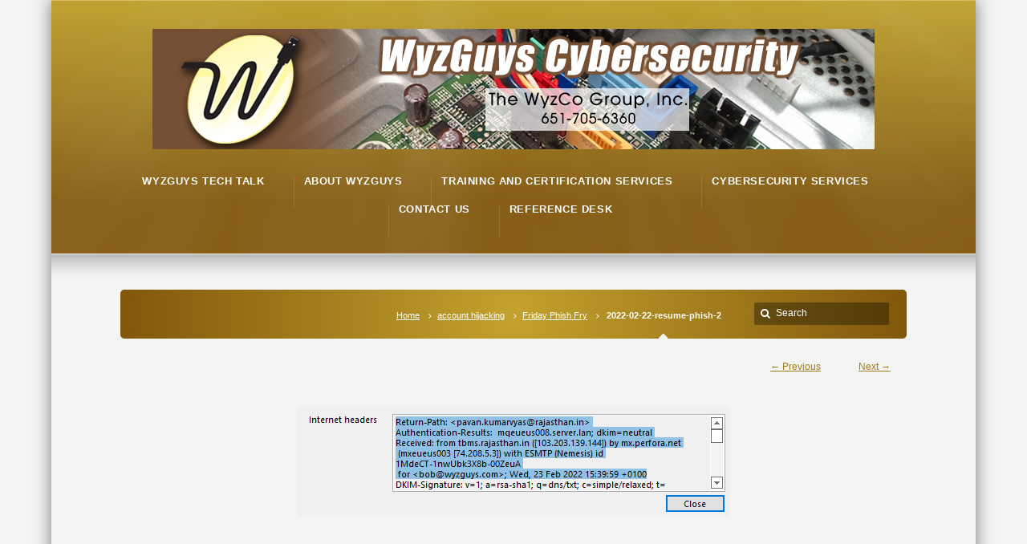

--- FILE ---
content_type: text/html; charset=UTF-8
request_url: https://wyzguyscybersecurity.com/friday-phish-fry-94/2022-02-22-resume-phish-2/
body_size: 9825
content:
<!DOCTYPE html>
<!--[if IE 7 ]><html class="ie ie7" lang="en"> <![endif]-->
<!--[if IE 8 ]><html class="ie ie8" lang="en"> <![endif]-->
<!--[if IE 9 ]><html class="ie ie9" lang="en"> <![endif]-->
<!--[if !IE]><!--><html lang="en-US"> <!--<![endif]-->
<head>
<link rel="shortcut icon" href="https://wyzguyscybersecurity.com/wp-content/themes/Karma/favicon.ico" />
<!-- un-comment and delete 2nd meta below to disable zoom (not cool)
<meta name="viewport" content="width=device-width, minimum-scale=1, maximum-scale=1"> -->
<meta name="viewport" content="width=device-width, initial-scale=1" />


<link rel="pingback" href="https://wyzguyscybersecurity.com/xmlrpc.php" />
<link rel="alternate" type="application/rss+xml" title="WyzGuys Cybersecurity" href="https://wyzguyscybersecurity.com/feed/" />


<meta name='robots' content='index, follow, max-video-preview:-1, max-snippet:-1, max-image-preview:large' />

	<!-- This site is optimized with the Yoast SEO plugin v19.6.1 - https://yoast.com/wordpress/plugins/seo/ -->
	<title>2022-02-22-resume-phish-2 - WyzGuys Cybersecurity</title>
	<link rel="canonical" href="https://wyzguyscybersecurity.com/wp-content/uploads/2022/03/2022-02-22-resume-phish-2.png" />
	<meta property="og:locale" content="en_US" />
	<meta property="og:type" content="article" />
	<meta property="og:title" content="2022-02-22-resume-phish-2 - WyzGuys Cybersecurity" />
	<meta property="og:url" content="https://wyzguyscybersecurity.com/wp-content/uploads/2022/03/2022-02-22-resume-phish-2.png" />
	<meta property="og:site_name" content="WyzGuys Cybersecurity" />
	<meta property="og:image" content="https://wyzguyscybersecurity.com/wp-content/uploads/2022/03/2022-02-22-resume-phish-2.png" />
	<meta property="og:image:width" content="538" />
	<meta property="og:image:height" content="137" />
	<meta property="og:image:type" content="image/png" />
	<script type="application/ld+json" class="yoast-schema-graph">{"@context":"https://schema.org","@graph":[{"@type":"WebPage","@id":"https://wyzguyscybersecurity.com/wp-content/uploads/2022/03/2022-02-22-resume-phish-2.png","url":"https://wyzguyscybersecurity.com/wp-content/uploads/2022/03/2022-02-22-resume-phish-2.png","name":"2022-02-22-resume-phish-2 - WyzGuys Cybersecurity","isPartOf":{"@id":"https://wyzguyscybersecurity.com/#website"},"primaryImageOfPage":{"@id":"https://wyzguyscybersecurity.com/wp-content/uploads/2022/03/2022-02-22-resume-phish-2.png#primaryimage"},"image":{"@id":"https://wyzguyscybersecurity.com/wp-content/uploads/2022/03/2022-02-22-resume-phish-2.png#primaryimage"},"thumbnailUrl":"https://wyzguyscybersecurity.com/wp-content/uploads/2022/03/2022-02-22-resume-phish-2.png","datePublished":"2022-02-25T19:11:04+00:00","dateModified":"2022-02-25T19:11:04+00:00","breadcrumb":{"@id":"https://wyzguyscybersecurity.com/wp-content/uploads/2022/03/2022-02-22-resume-phish-2.png#breadcrumb"},"inLanguage":"en-US","potentialAction":[{"@type":"ReadAction","target":["https://wyzguyscybersecurity.com/wp-content/uploads/2022/03/2022-02-22-resume-phish-2.png"]}]},{"@type":"ImageObject","inLanguage":"en-US","@id":"https://wyzguyscybersecurity.com/wp-content/uploads/2022/03/2022-02-22-resume-phish-2.png#primaryimage","url":"https://wyzguyscybersecurity.com/wp-content/uploads/2022/03/2022-02-22-resume-phish-2.png","contentUrl":"https://wyzguyscybersecurity.com/wp-content/uploads/2022/03/2022-02-22-resume-phish-2.png","width":538,"height":137},{"@type":"BreadcrumbList","@id":"https://wyzguyscybersecurity.com/wp-content/uploads/2022/03/2022-02-22-resume-phish-2.png#breadcrumb","itemListElement":[{"@type":"ListItem","position":1,"name":"Friday Phish Fry","item":"https://wyzguyscybersecurity.com/friday-phish-fry-94/"},{"@type":"ListItem","position":2,"name":"2022-02-22-resume-phish-2"}]},{"@type":"WebSite","@id":"https://wyzguyscybersecurity.com/#website","url":"https://wyzguyscybersecurity.com/","name":"WyzGuys Cybersecurity","description":"You&#039;re not too small to be the next target","potentialAction":[{"@type":"SearchAction","target":{"@type":"EntryPoint","urlTemplate":"https://wyzguyscybersecurity.com/?s={search_term_string}"},"query-input":"required name=search_term_string"}],"inLanguage":"en-US"}]}</script>
	<!-- / Yoast SEO plugin. -->


<link rel='dns-prefetch' href='//bit.ly' />
<link rel='dns-prefetch' href='//s.w.org' />
<link rel="alternate" type="application/rss+xml" title="WyzGuys Cybersecurity &raquo; Feed" href="https://wyzguyscybersecurity.com/feed/" />
<link rel="alternate" type="application/rss+xml" title="WyzGuys Cybersecurity &raquo; Comments Feed" href="https://wyzguyscybersecurity.com/comments/feed/" />
<link rel="alternate" type="application/rss+xml" title="WyzGuys Cybersecurity &raquo; 2022-02-22-resume-phish-2 Comments Feed" href="https://wyzguyscybersecurity.com/friday-phish-fry-94/2022-02-22-resume-phish-2/feed/" />
<script type="text/javascript">
window._wpemojiSettings = {"baseUrl":"https:\/\/s.w.org\/images\/core\/emoji\/14.0.0\/72x72\/","ext":".png","svgUrl":"https:\/\/s.w.org\/images\/core\/emoji\/14.0.0\/svg\/","svgExt":".svg","source":{"concatemoji":"https:\/\/wyzguyscybersecurity.com\/wp-includes\/js\/wp-emoji-release.min.js?ver=6.0.11"}};
/*! This file is auto-generated */
!function(e,a,t){var n,r,o,i=a.createElement("canvas"),p=i.getContext&&i.getContext("2d");function s(e,t){var a=String.fromCharCode,e=(p.clearRect(0,0,i.width,i.height),p.fillText(a.apply(this,e),0,0),i.toDataURL());return p.clearRect(0,0,i.width,i.height),p.fillText(a.apply(this,t),0,0),e===i.toDataURL()}function c(e){var t=a.createElement("script");t.src=e,t.defer=t.type="text/javascript",a.getElementsByTagName("head")[0].appendChild(t)}for(o=Array("flag","emoji"),t.supports={everything:!0,everythingExceptFlag:!0},r=0;r<o.length;r++)t.supports[o[r]]=function(e){if(!p||!p.fillText)return!1;switch(p.textBaseline="top",p.font="600 32px Arial",e){case"flag":return s([127987,65039,8205,9895,65039],[127987,65039,8203,9895,65039])?!1:!s([55356,56826,55356,56819],[55356,56826,8203,55356,56819])&&!s([55356,57332,56128,56423,56128,56418,56128,56421,56128,56430,56128,56423,56128,56447],[55356,57332,8203,56128,56423,8203,56128,56418,8203,56128,56421,8203,56128,56430,8203,56128,56423,8203,56128,56447]);case"emoji":return!s([129777,127995,8205,129778,127999],[129777,127995,8203,129778,127999])}return!1}(o[r]),t.supports.everything=t.supports.everything&&t.supports[o[r]],"flag"!==o[r]&&(t.supports.everythingExceptFlag=t.supports.everythingExceptFlag&&t.supports[o[r]]);t.supports.everythingExceptFlag=t.supports.everythingExceptFlag&&!t.supports.flag,t.DOMReady=!1,t.readyCallback=function(){t.DOMReady=!0},t.supports.everything||(n=function(){t.readyCallback()},a.addEventListener?(a.addEventListener("DOMContentLoaded",n,!1),e.addEventListener("load",n,!1)):(e.attachEvent("onload",n),a.attachEvent("onreadystatechange",function(){"complete"===a.readyState&&t.readyCallback()})),(e=t.source||{}).concatemoji?c(e.concatemoji):e.wpemoji&&e.twemoji&&(c(e.twemoji),c(e.wpemoji)))}(window,document,window._wpemojiSettings);
</script>
<style type="text/css">
img.wp-smiley,
img.emoji {
	display: inline !important;
	border: none !important;
	box-shadow: none !important;
	height: 1em !important;
	width: 1em !important;
	margin: 0 0.07em !important;
	vertical-align: -0.1em !important;
	background: none !important;
	padding: 0 !important;
}
</style>
	<link rel='stylesheet' id='mailchimpSF_main_css-css'  href='https://wyzguyscybersecurity.com/?mcsf_action=main_css&#038;ver=6.0.11' type='text/css' media='all' />
<!--[if IE]>
<link rel='stylesheet' id='mailchimpSF_ie_css-css'  href='https://wyzguyscybersecurity.com/wp-content/plugins/mailchimp/css/ie.css?ver=6.0.11' type='text/css' media='all' />
<![endif]-->
<link rel='stylesheet' id='sociablecss-css'  href='https://wyzguyscybersecurity.com/wp-content/plugins/sociable/css/sociable.css?ver=6.0.11' type='text/css' media='all' />
<link rel='stylesheet' id='style-css'  href='https://wyzguyscybersecurity.com/wp-content/themes/Karma/style.css?ver=6.0.11' type='text/css' media='all' />
<link rel='stylesheet' id='primary-color-css'  href='https://wyzguyscybersecurity.com/wp-content/themes/Karma/css/karma-golden.css?ver=6.0.11' type='text/css' media='all' />
<link rel='stylesheet' id='secondary-color-css'  href='https://wyzguyscybersecurity.com/wp-content/themes/Karma/css/secondary-golden.css?ver=6.0.11' type='text/css' media='all' />
<link rel='stylesheet' id='fontawesome-css'  href='https://wyzguyscybersecurity.com/wp-content/themes/Karma/css/_font-awesome.css?ver=6.0.11' type='text/css' media='all' />
<link rel='stylesheet' id='mobile-css'  href='https://wyzguyscybersecurity.com/wp-content/themes/Karma/css/_mobile.css?ver=6.0.11' type='text/css' media='all' />
<link rel='stylesheet' id='fb_data_style-css'  href='https://wyzguyscybersecurity.com/wp-content/plugins/feedburner-form/control/fbstyle.css?ver=6.0.11' type='text/css' media='all' />
<link rel='stylesheet' id='wp-block-library-css'  href='https://wyzguyscybersecurity.com/wp-includes/css/dist/block-library/style.min.css?ver=6.0.11' type='text/css' media='all' />
<style id='global-styles-inline-css' type='text/css'>
body{--wp--preset--color--black: #000000;--wp--preset--color--cyan-bluish-gray: #abb8c3;--wp--preset--color--white: #ffffff;--wp--preset--color--pale-pink: #f78da7;--wp--preset--color--vivid-red: #cf2e2e;--wp--preset--color--luminous-vivid-orange: #ff6900;--wp--preset--color--luminous-vivid-amber: #fcb900;--wp--preset--color--light-green-cyan: #7bdcb5;--wp--preset--color--vivid-green-cyan: #00d084;--wp--preset--color--pale-cyan-blue: #8ed1fc;--wp--preset--color--vivid-cyan-blue: #0693e3;--wp--preset--color--vivid-purple: #9b51e0;--wp--preset--gradient--vivid-cyan-blue-to-vivid-purple: linear-gradient(135deg,rgba(6,147,227,1) 0%,rgb(155,81,224) 100%);--wp--preset--gradient--light-green-cyan-to-vivid-green-cyan: linear-gradient(135deg,rgb(122,220,180) 0%,rgb(0,208,130) 100%);--wp--preset--gradient--luminous-vivid-amber-to-luminous-vivid-orange: linear-gradient(135deg,rgba(252,185,0,1) 0%,rgba(255,105,0,1) 100%);--wp--preset--gradient--luminous-vivid-orange-to-vivid-red: linear-gradient(135deg,rgba(255,105,0,1) 0%,rgb(207,46,46) 100%);--wp--preset--gradient--very-light-gray-to-cyan-bluish-gray: linear-gradient(135deg,rgb(238,238,238) 0%,rgb(169,184,195) 100%);--wp--preset--gradient--cool-to-warm-spectrum: linear-gradient(135deg,rgb(74,234,220) 0%,rgb(151,120,209) 20%,rgb(207,42,186) 40%,rgb(238,44,130) 60%,rgb(251,105,98) 80%,rgb(254,248,76) 100%);--wp--preset--gradient--blush-light-purple: linear-gradient(135deg,rgb(255,206,236) 0%,rgb(152,150,240) 100%);--wp--preset--gradient--blush-bordeaux: linear-gradient(135deg,rgb(254,205,165) 0%,rgb(254,45,45) 50%,rgb(107,0,62) 100%);--wp--preset--gradient--luminous-dusk: linear-gradient(135deg,rgb(255,203,112) 0%,rgb(199,81,192) 50%,rgb(65,88,208) 100%);--wp--preset--gradient--pale-ocean: linear-gradient(135deg,rgb(255,245,203) 0%,rgb(182,227,212) 50%,rgb(51,167,181) 100%);--wp--preset--gradient--electric-grass: linear-gradient(135deg,rgb(202,248,128) 0%,rgb(113,206,126) 100%);--wp--preset--gradient--midnight: linear-gradient(135deg,rgb(2,3,129) 0%,rgb(40,116,252) 100%);--wp--preset--duotone--dark-grayscale: url('#wp-duotone-dark-grayscale');--wp--preset--duotone--grayscale: url('#wp-duotone-grayscale');--wp--preset--duotone--purple-yellow: url('#wp-duotone-purple-yellow');--wp--preset--duotone--blue-red: url('#wp-duotone-blue-red');--wp--preset--duotone--midnight: url('#wp-duotone-midnight');--wp--preset--duotone--magenta-yellow: url('#wp-duotone-magenta-yellow');--wp--preset--duotone--purple-green: url('#wp-duotone-purple-green');--wp--preset--duotone--blue-orange: url('#wp-duotone-blue-orange');--wp--preset--font-size--small: 13px;--wp--preset--font-size--medium: 20px;--wp--preset--font-size--large: 36px;--wp--preset--font-size--x-large: 42px;}.has-black-color{color: var(--wp--preset--color--black) !important;}.has-cyan-bluish-gray-color{color: var(--wp--preset--color--cyan-bluish-gray) !important;}.has-white-color{color: var(--wp--preset--color--white) !important;}.has-pale-pink-color{color: var(--wp--preset--color--pale-pink) !important;}.has-vivid-red-color{color: var(--wp--preset--color--vivid-red) !important;}.has-luminous-vivid-orange-color{color: var(--wp--preset--color--luminous-vivid-orange) !important;}.has-luminous-vivid-amber-color{color: var(--wp--preset--color--luminous-vivid-amber) !important;}.has-light-green-cyan-color{color: var(--wp--preset--color--light-green-cyan) !important;}.has-vivid-green-cyan-color{color: var(--wp--preset--color--vivid-green-cyan) !important;}.has-pale-cyan-blue-color{color: var(--wp--preset--color--pale-cyan-blue) !important;}.has-vivid-cyan-blue-color{color: var(--wp--preset--color--vivid-cyan-blue) !important;}.has-vivid-purple-color{color: var(--wp--preset--color--vivid-purple) !important;}.has-black-background-color{background-color: var(--wp--preset--color--black) !important;}.has-cyan-bluish-gray-background-color{background-color: var(--wp--preset--color--cyan-bluish-gray) !important;}.has-white-background-color{background-color: var(--wp--preset--color--white) !important;}.has-pale-pink-background-color{background-color: var(--wp--preset--color--pale-pink) !important;}.has-vivid-red-background-color{background-color: var(--wp--preset--color--vivid-red) !important;}.has-luminous-vivid-orange-background-color{background-color: var(--wp--preset--color--luminous-vivid-orange) !important;}.has-luminous-vivid-amber-background-color{background-color: var(--wp--preset--color--luminous-vivid-amber) !important;}.has-light-green-cyan-background-color{background-color: var(--wp--preset--color--light-green-cyan) !important;}.has-vivid-green-cyan-background-color{background-color: var(--wp--preset--color--vivid-green-cyan) !important;}.has-pale-cyan-blue-background-color{background-color: var(--wp--preset--color--pale-cyan-blue) !important;}.has-vivid-cyan-blue-background-color{background-color: var(--wp--preset--color--vivid-cyan-blue) !important;}.has-vivid-purple-background-color{background-color: var(--wp--preset--color--vivid-purple) !important;}.has-black-border-color{border-color: var(--wp--preset--color--black) !important;}.has-cyan-bluish-gray-border-color{border-color: var(--wp--preset--color--cyan-bluish-gray) !important;}.has-white-border-color{border-color: var(--wp--preset--color--white) !important;}.has-pale-pink-border-color{border-color: var(--wp--preset--color--pale-pink) !important;}.has-vivid-red-border-color{border-color: var(--wp--preset--color--vivid-red) !important;}.has-luminous-vivid-orange-border-color{border-color: var(--wp--preset--color--luminous-vivid-orange) !important;}.has-luminous-vivid-amber-border-color{border-color: var(--wp--preset--color--luminous-vivid-amber) !important;}.has-light-green-cyan-border-color{border-color: var(--wp--preset--color--light-green-cyan) !important;}.has-vivid-green-cyan-border-color{border-color: var(--wp--preset--color--vivid-green-cyan) !important;}.has-pale-cyan-blue-border-color{border-color: var(--wp--preset--color--pale-cyan-blue) !important;}.has-vivid-cyan-blue-border-color{border-color: var(--wp--preset--color--vivid-cyan-blue) !important;}.has-vivid-purple-border-color{border-color: var(--wp--preset--color--vivid-purple) !important;}.has-vivid-cyan-blue-to-vivid-purple-gradient-background{background: var(--wp--preset--gradient--vivid-cyan-blue-to-vivid-purple) !important;}.has-light-green-cyan-to-vivid-green-cyan-gradient-background{background: var(--wp--preset--gradient--light-green-cyan-to-vivid-green-cyan) !important;}.has-luminous-vivid-amber-to-luminous-vivid-orange-gradient-background{background: var(--wp--preset--gradient--luminous-vivid-amber-to-luminous-vivid-orange) !important;}.has-luminous-vivid-orange-to-vivid-red-gradient-background{background: var(--wp--preset--gradient--luminous-vivid-orange-to-vivid-red) !important;}.has-very-light-gray-to-cyan-bluish-gray-gradient-background{background: var(--wp--preset--gradient--very-light-gray-to-cyan-bluish-gray) !important;}.has-cool-to-warm-spectrum-gradient-background{background: var(--wp--preset--gradient--cool-to-warm-spectrum) !important;}.has-blush-light-purple-gradient-background{background: var(--wp--preset--gradient--blush-light-purple) !important;}.has-blush-bordeaux-gradient-background{background: var(--wp--preset--gradient--blush-bordeaux) !important;}.has-luminous-dusk-gradient-background{background: var(--wp--preset--gradient--luminous-dusk) !important;}.has-pale-ocean-gradient-background{background: var(--wp--preset--gradient--pale-ocean) !important;}.has-electric-grass-gradient-background{background: var(--wp--preset--gradient--electric-grass) !important;}.has-midnight-gradient-background{background: var(--wp--preset--gradient--midnight) !important;}.has-small-font-size{font-size: var(--wp--preset--font-size--small) !important;}.has-medium-font-size{font-size: var(--wp--preset--font-size--medium) !important;}.has-large-font-size{font-size: var(--wp--preset--font-size--large) !important;}.has-x-large-font-size{font-size: var(--wp--preset--font-size--x-large) !important;}
</style>
<link rel='stylesheet' id='acx_smw_widget_style-css'  href='https://wyzguyscybersecurity.com/wp-content/plugins/acurax-social-media-widget/css/style.css?v=3.3&#038;ver=6.0.11' type='text/css' media='all' />
<link rel='stylesheet' id='bwg_fonts-css'  href='https://wyzguyscybersecurity.com/wp-content/plugins/photo-gallery/css/bwg-fonts/fonts.css?ver=0.0.1' type='text/css' media='all' />
<link rel='stylesheet' id='sumoselect-css'  href='https://wyzguyscybersecurity.com/wp-content/plugins/photo-gallery/css/sumoselect.min.css?ver=3.4.6' type='text/css' media='all' />
<link rel='stylesheet' id='mCustomScrollbar-css'  href='https://wyzguyscybersecurity.com/wp-content/plugins/photo-gallery/css/jquery.mCustomScrollbar.min.css?ver=3.1.5' type='text/css' media='all' />
<link rel='stylesheet' id='bwg_frontend-css'  href='https://wyzguyscybersecurity.com/wp-content/plugins/photo-gallery/css/styles.min.css?ver=1.7.4' type='text/css' media='all' />
<script type='text/javascript' src='https://wyzguyscybersecurity.com/wp-includes/js/jquery/jquery.min.js?ver=3.6.0' id='jquery-core-js'></script>
<script type='text/javascript' src='https://wyzguyscybersecurity.com/wp-includes/js/jquery/jquery-migrate.min.js?ver=3.3.2' id='jquery-migrate-js'></script>
<script type='text/javascript' src='https://wyzguyscybersecurity.com/wp-content/plugins/sociable/js/sociable.js?ver=6.0.11' id='sociable-js'></script>
<script type='text/javascript' src='https://wyzguyscybersecurity.com/wp-content/plugins/sociable/js/vuible.js?ver=6.0.11' id='vuible-js'></script>
<script type='text/javascript' src='https://wyzguyscybersecurity.com/wp-content/plugins/sociable/js/addtofavorites.js?ver=6.0.11' id='addtofavourites-js'></script>
<script type='text/javascript' src='https://wyzguyscybersecurity.com/wp-content/plugins/photo-gallery/js/jquery.sumoselect.min.js?ver=3.4.6' id='sumoselect-js'></script>
<script type='text/javascript' src='https://wyzguyscybersecurity.com/wp-content/plugins/photo-gallery/js/jquery.mobile.min.js?ver=1.4.5' id='jquery-mobile-js'></script>
<script type='text/javascript' src='https://wyzguyscybersecurity.com/wp-content/plugins/photo-gallery/js/jquery.mCustomScrollbar.concat.min.js?ver=3.1.5' id='mCustomScrollbar-js'></script>
<script type='text/javascript' src='https://wyzguyscybersecurity.com/wp-content/plugins/photo-gallery/js/jquery.fullscreen.min.js?ver=0.6.0' id='jquery-fullscreen-js'></script>
<script type='text/javascript' id='bwg_frontend-js-extra'>
/* <![CDATA[ */
var bwg_objectsL10n = {"bwg_field_required":"field is required.","bwg_mail_validation":"This is not a valid email address.","bwg_search_result":"There are no images matching your search.","bwg_select_tag":"Select Tag","bwg_order_by":"Order By","bwg_search":"Search","bwg_show_ecommerce":"Show Ecommerce","bwg_hide_ecommerce":"Hide Ecommerce","bwg_show_comments":"Show Comments","bwg_hide_comments":"Hide Comments","bwg_restore":"Restore","bwg_maximize":"Maximize","bwg_fullscreen":"Fullscreen","bwg_exit_fullscreen":"Exit Fullscreen","bwg_search_tag":"SEARCH...","bwg_tag_no_match":"No tags found","bwg_all_tags_selected":"All tags selected","bwg_tags_selected":"tags selected","play":"Play","pause":"Pause","is_pro":"","bwg_play":"Play","bwg_pause":"Pause","bwg_hide_info":"Hide info","bwg_show_info":"Show info","bwg_hide_rating":"Hide rating","bwg_show_rating":"Show rating","ok":"Ok","cancel":"Cancel","select_all":"Select all","lazy_load":"0","lazy_loader":"https:\/\/wyzguyscybersecurity.com\/wp-content\/plugins\/photo-gallery\/images\/ajax_loader.png","front_ajax":"0","bwg_tag_see_all":"see all tags","bwg_tag_see_less":"see less tags","page_speed":""};
/* ]]> */
</script>
<script type='text/javascript' src='https://wyzguyscybersecurity.com/wp-content/plugins/photo-gallery/js/scripts.min.js?ver=1.7.4' id='bwg_frontend-js'></script>
<script type='text/javascript' src='https://wyzguyscybersecurity.com/wp-content/plugins/photo-gallery/js/circle-progress.js?ver=1.7.4' id='bwg_speed_circle-js'></script>
<link rel="https://api.w.org/" href="https://wyzguyscybersecurity.com/wp-json/" /><link rel="alternate" type="application/json" href="https://wyzguyscybersecurity.com/wp-json/wp/v2/media/14557" /><link rel='shortlink' href='https://wyzguyscybersecurity.com/?p=14557' />
<link rel="alternate" type="application/json+oembed" href="https://wyzguyscybersecurity.com/wp-json/oembed/1.0/embed?url=https%3A%2F%2Fwyzguyscybersecurity.com%2Ffriday-phish-fry-94%2F2022-02-22-resume-phish-2%2F" />
<link rel="alternate" type="text/xml+oembed" href="https://wyzguyscybersecurity.com/wp-json/oembed/1.0/embed?url=https%3A%2F%2Fwyzguyscybersecurity.com%2Ffriday-phish-fry-94%2F2022-02-22-resume-phish-2%2F&#038;format=xml" />



<!-- Starting Styles For Social Media Icon From Acurax International www.acurax.com -->
<style type='text/css'>
#acx_social_widget img 
{
width: 40px; 
}
#acx_social_widget 
{
min-width:0px; 
position: static; 
}
</style>
<!-- Ending Styles For Social Media Icon From Acurax International www.acurax.com -->




		<!-- GA Google Analytics @ https://m0n.co/ga -->
		<script>
			(function(i,s,o,g,r,a,m){i['GoogleAnalyticsObject']=r;i[r]=i[r]||function(){
			(i[r].q=i[r].q||[]).push(arguments)},i[r].l=1*new Date();a=s.createElement(o),
			m=s.getElementsByTagName(o)[0];a.async=1;a.src=g;m.parentNode.insertBefore(a,m)
			})(window,document,'script','https://www.google-analytics.com/analytics.js','ga');
			ga('create', 'UA-60495402-1', 'auto');
			ga('require', 'linkid');
			ga('send', 'pageview');
		</script>

	<script type='text/javascript'>var base_url_sociable = 'https://wyzguyscybersecurity.com/wp-content/plugins/sociable/'</script><script type='text/javascript' src='http://apis.google.com/js/plusone.js'></script><!--styles generated by site options-->
<style type='text/css'>

#header .tt-retina-logo {
	width: ;
 	height: ;
  	url: "";
}


.header-overlay {
	background: url(https://wyzguyscybersecurity.com/wp-content/themes/Karma/images/_global/overlay-rays.png) 50% 50% no-repeat;
}

.header-overlay {
	background-size: auto 100%;
}

.footer-overlay {
	background: url(http://wyzguyscybersecurity.com/wp-content/uploads/2014/08/WyzCyberSecurity100x600.jpg) 50% 50% no-repeat;
}

#tt-boxed-layout {
-moz-box-shadow: 0 0 20px 0 rgba(0, 0, 0, 0.5);
-webkit-box-shadow: 0 0 20px 0 rgba(0, 0, 0, 0.5);
box-shadow: 0 0 20px 0 rgba(0, 0, 0, 0.5);
}
</style>
<link rel="icon" href="https://wyzguyscybersecurity.com/wp-content/uploads/2017/06/cropped-WGLogoBrownbkgd240x200-32x32.jpg" sizes="32x32" />
<link rel="icon" href="https://wyzguyscybersecurity.com/wp-content/uploads/2017/06/cropped-WGLogoBrownbkgd240x200-192x192.jpg" sizes="192x192" />
<link rel="apple-touch-icon" href="https://wyzguyscybersecurity.com/wp-content/uploads/2017/06/cropped-WGLogoBrownbkgd240x200-180x180.jpg" />
<meta name="msapplication-TileImage" content="https://wyzguyscybersecurity.com/wp-content/uploads/2017/06/cropped-WGLogoBrownbkgd240x200-270x270.jpg" />
<style id="tt-easy-google-font-styles" type="text/css">p { font-size: 13px; }
h1 { }
h2 { }
h3 { }
h4 { }
h5 { }
h6 { }
</style>
<!--[if IE 9]>
<style media="screen">
#footer,
.header-holder
 {
      behavior: url(https://wyzguyscybersecurity.com/wp-content/themes/Karma/js/PIE/PIE.php);
}
</style>
<![endif]-->

<!--[if lte IE 8]>
<script type='text/javascript' src='https://wyzguyscybersecurity.com/wp-content/themes/Karma/js/html5shiv.js'></script>
<style media="screen">
/* uncomment for IE8 rounded corners
#menu-main-nav .drop ul a,
#menu-main-nav .drop,
#menu-main-nav ul.sub-menu,
#menu-main-nav .drop .c, 
#menu-main-nav li.parent, */

a.button,
a.button:hover,
ul.products li.product a img,
div.product div.images img,
span.onsale,
#footer,
.header-holder,
#horizontal_nav ul li,
#horizontal_nav ul a,
#tt-gallery-nav li,
#tt-gallery-nav a,
ul.tabset li,
ul.tabset a,
.karma-pages a,
.karma-pages span,
.wp-pagenavi a,
.wp-pagenavi span,
.post_date,
.post_comments,
.ka_button,
.flex-control-paging li a,
.colored_box,
.tools,
.karma_notify
.opener,
.callout_button,
.testimonials {
      behavior: url(https://wyzguyscybersecurity.com/wp-content/themes/Karma/js/PIE/PIE.php);
}
#header .header-overlay {
	background-image: none;
	filter: progid:DXImageTransform.Microsoft.AlphaImageLoader( src='https://wyzguyscybersecurity.com/wp-content/themes/Karma/images/_global/overlay-rays.png', sizingMethod='scale');
    -ms-filter: "progid:DXImageTransform.Microsoft.AlphaImageLoader( src='https://wyzguyscybersecurity.com/wp-content/themes/Karma/images/_global/overlay-rays.png', sizingMethod='scale')";
}
</style>
<![endif]-->

<!--[if IE]>
<link rel="stylesheet" href="https://wyzguyscybersecurity.com/wp-content/themes/Karma/css/_internet_explorer.css" media="screen"/>
<![endif]-->




</head>

<body class="attachment attachment-template-default single single-attachment postid-14557 attachmentid-14557 attachment-png">
<div id="tt-boxed-layout" class="content-style-default">
	<div id="wrapper">
		<header role="banner" id="header" >

<div class="header-holder tt-logo-center">
<div class="header-overlay">
<div class="header-area">

<a href="https://wyzguyscybersecurity.com" class="logo"><img src="http://wyzguyscybersecurity.com/wp-content/uploads/2018/01/WyzCyberSecurity.WebBanner.jpg" alt="WyzGuys Cybersecurity" /></a>



<nav role="navigation">
<ul id="menu-main-nav">
<li id="item-2050" class="menu-item menu-item-type-custom menu-item-object-custom menu-item-home"><a href="http://wyzguyscybersecurity.com"><span><strong>WyzGuys Tech Talk</strong></span></a></li>
<li id="item-1570" class="menu-item menu-item-type-post_type menu-item-object-page menu-item-home menu-item-has-children"><a href="https://wyzguyscybersecurity.com/about-wyzguys-cybersecurity/"><span><strong>About WyzGuys</strong></span></a>
<ul class="sub-menu">
	<li id="item-46" class="menu-item menu-item-type-post_type menu-item-object-page"><a href="https://wyzguyscybersecurity.com/about-wyzguys-cybersecurity/about-bob-weiss/"><span>About Bob Weiss</span></a></li>
	<li id="item-1773" class="menu-item menu-item-type-post_type menu-item-object-page"><a href="https://wyzguyscybersecurity.com/about-wyzguys-cybersecurity/interviews-guest-articles-mentions/"><span>Interviews, Guest Articles, Mentions</span></a></li>
	<li id="item-11860" class="menu-item menu-item-type-post_type menu-item-object-page"><a href="https://wyzguyscybersecurity.com/about-wyzguys-cybersecurity/guidance-for-guest-writers/"><span>Guidance for Guest Writers</span></a></li>
</ul>
</li>
<li id="item-8597" class="menu-item menu-item-type-post_type menu-item-object-page menu-item-has-children"><a href="https://wyzguyscybersecurity.com/training-and-certification-services/"><span><strong>Training and Certification Services</strong></span></a>
<ul class="sub-menu">
	<li id="item-13013" class="menu-item menu-item-type-post_type menu-item-object-page"><a href="https://wyzguyscybersecurity.com/training-and-certification-services/isc2-cissp/"><span>(ISC)2 CISSP Certification</span></a></li>
	<li id="item-10283" class="menu-item menu-item-type-post_type menu-item-object-page"><a href="https://wyzguyscybersecurity.com/training-and-certification-services/comptia-certifications/"><span>CompTIA Certifications</span></a></li>
	<li id="item-8598" class="menu-item menu-item-type-post_type menu-item-object-page"><a href="https://wyzguyscybersecurity.com/training-and-certification-services/certnexus-cybersecurity-certifications/"><span>CertNexus Cybersecurity Certifications</span></a></li>
	<li id="item-174" class="menu-item menu-item-type-post_type menu-item-object-page"><a href="https://wyzguyscybersecurity.com/training-and-certification-services/cybersecurity-awareness-training/"><span>Cybersecurity Awareness Training</span></a></li>
	<li id="item-932" class="menu-item menu-item-type-post_type menu-item-object-page"><a href="https://wyzguyscybersecurity.com/training-and-certification-services/public-speaking-and-seminars/"><span>Public Speaking and Seminars</span></a></li>
</ul>
</li>
<li id="item-48" class="menu-item menu-item-type-post_type menu-item-object-page menu-item-has-children"><a href="https://wyzguyscybersecurity.com/computer-network-and-web-security-services/"><span><strong>Cybersecurity Services</strong></span></a>
<ul class="sub-menu">
	<li id="item-49" class="menu-item menu-item-type-post_type menu-item-object-page"><a href="https://wyzguyscybersecurity.com/computer-network-and-web-security-services/security-audits/"><span>Security Audits</span></a></li>
	<li id="item-50" class="menu-item menu-item-type-post_type menu-item-object-page"><a href="https://wyzguyscybersecurity.com/computer-network-and-web-security-services/vulnerability-assessment/"><span>Vulnerability Assessment</span></a></li>
	<li id="item-51" class="menu-item menu-item-type-post_type menu-item-object-page"><a href="https://wyzguyscybersecurity.com/computer-network-and-web-security-services/penetration-testing/"><span>Penetration Testing</span></a></li>
	<li id="item-5035" class="menu-item menu-item-type-post_type menu-item-object-page"><a href="https://wyzguyscybersecurity.com/computer-network-and-web-security-services/phishing/"><span>Phishing Simulation Test</span></a></li>
	<li id="item-2309" class="menu-item menu-item-type-post_type menu-item-object-page"><a href="https://wyzguyscybersecurity.com/computer-network-and-web-security-services/social-engineering-testing/"><span>Social Engineering Testing</span></a></li>
	<li id="item-2308" class="menu-item menu-item-type-post_type menu-item-object-page"><a href="https://wyzguyscybersecurity.com/computer-network-and-web-security-services/policy-and-planning/"><span>Policy and Planning</span></a></li>
</ul>
</li>
<li id="item-47" class="menu-item menu-item-type-post_type menu-item-object-page"><a href="https://wyzguyscybersecurity.com/contact-wyzguys-cybersecurity/"><span><strong>Contact Us</strong></span></a></li>
<li id="item-5022" class="menu-item menu-item-type-post_type menu-item-object-page menu-item-has-children"><a href="https://wyzguyscybersecurity.com/reference-desk/"><span><strong>Reference Desk</strong></span></a>
<ul class="sub-menu">
	<li id="item-5023" class="menu-item menu-item-type-post_type menu-item-object-page"><a href="https://wyzguyscybersecurity.com/reference-desk/cybersecurity-resources/"><span>Cybersecurity Resources</span></a></li>
	<li id="item-5029" class="menu-item menu-item-type-post_type menu-item-object-page"><a href="https://wyzguyscybersecurity.com/reference-desk/recommended-books/"><span>Recommended Books</span></a></li>
	<li id="item-8401" class="menu-item menu-item-type-post_type menu-item-object-page"><a href="https://wyzguyscybersecurity.com/reference-desk/network-n10-007-performance-based-questions-pbq/"><span>Net+ PBQs</span></a></li>
</ul>
</li>
</ul>
</nav>
</div><!-- END header-area -->
</div><!-- END header-overlay -->
</div><!-- END header-holder -->
</header><!-- END header -->


<div id="main">
	<div class="main-area">
	
<div class="tools">
	<span class="tools-top"></span>
        <div class="frame">
        <h1></h1><form role="search" method="get" action="https://wyzguyscybersecurity.com/" class="search-form">
	<fieldset>
    	<label for="s">Search this website</label>
		<span class="text">
			<input type="text" name="s" class="s" id="s" value="Search" onfocus="this.value=(this.value=='Search') ? '' : this.value;" onblur="this.value=(this.value=='') ? 'Search' : this.value;" />
            <input type="submit" value="search" class="searchsubmit" />
		</span>
	</fieldset>
</form><p class="breadcrumb"><a href="https://wyzguyscybersecurity.com">Home</a><a href="https://wyzguyscybersecurity.com/cybersecurity/account-hijacking/">account hijacking</a><a href="https://wyzguyscybersecurity.com/friday-phish-fry-94/" rel="prev">Friday Phish Fry</a> <span class='current_crumb'>2022-02-22-resume-phish-2 </span></p>        
        </div><!-- END frame -->
	<span class="tools-bottom"></span>
</div><!-- END tools -->

<main role="main" id="content" class="content_full_width image-attachment">

			
						<div class="posted-by-text">
													</div>

			<div id="nav-attachment">

				<span class="nav-previous"><a href='https://wyzguyscybersecurity.com/friday-phish-fry-94/2022-02-22-resume-phish-1/'>&larr; Previous</a></span>
				<span class="nav-next"><a href='https://wyzguyscybersecurity.com/friday-phish-fry-94/2022-02-22-resume-phish-3/'>Next &rarr;</a></span>
				
			</div>


					<div class="entry-content">

						<div class="entry-attachment">
							<div class="attachment">
								<a href="https://wyzguyscybersecurity.com/friday-phish-fry-94/2022-02-22-resume-phish-3/" title="2022-02-22-resume-phish-2" rel="attachment"><img width="538" height="137" src="https://wyzguyscybersecurity.com/wp-content/uploads/2022/03/2022-02-22-resume-phish-2.png" class="attachment-940x1024 size-940x1024" alt="" loading="lazy" srcset="https://wyzguyscybersecurity.com/wp-content/uploads/2022/03/2022-02-22-resume-phish-2.png 538w, https://wyzguyscybersecurity.com/wp-content/uploads/2022/03/2022-02-22-resume-phish-2-300x76.png 300w" sizes="(max-width: 538px) 100vw, 538px" /></a>

															</div><!-- .attachment -->

						</div><!-- .entry-attachment -->

						<div class="entry-description">
																				</div><!-- .entry-description -->

					</div><!-- .entry-content -->


				


</main><!-- END main #content -->
</div><!-- END main-area -->


<div id="footer-top">&nbsp;</div><!-- END footer-top -->
</div><!-- END main -->

        <footer role="contentinfo" id="footer">
        	            
            <div class="footer-overlay">
				                
                <div class="footer-content">
                <div class="one_third tt-column"></div><div class="one_third tt-column"></div><div class="one_third_last tt-column"></div>                </div><!-- END footer-content -->
            </div><!-- END footer-overlay -->
            
                
        <div id="footer_bottom">
            <div class="info">
            	                <div id="foot_left">&nbsp;                    Copyright by WyzGuys Cybersecurity 2014                    
                </div><!-- END foot_left -->
                              
                <div id="foot_right">
                    <div class="top-footer"><a href="#" class="link-top">top</a></div>                    <ul>Disclaimer			<div class="textwidget"><p>The views expressed on this Web site are mine alone and do not necessarily represent the views of my employer.</p>
</div>
		</ul>
                           
                </div><!-- END foot_right -->
            </div><!-- END info -->
        </div><!-- END footer_bottom -->
                </footer><!-- END footer -->
        
	</div><!-- END wrapper -->
</div><!-- END tt-layout -->
<script type='text/javascript' id='truethemes-custom-js-extra'>
/* <![CDATA[ */
var php_data = {"mobile_menu_text":"Main Menu","mobile_sub_menu_text":"More in this section...","karma_jquery_slideshowSpeed":"8000","karma_jquery_pause_hover":"false","karma_jquery_randomize":"false","karma_jquery_directionNav":"true","karma_jquery_animation_effect":"fade","karma_jquery_animationSpeed":"600","testimonial_slideshowSpeed":"8000","testimonial_pause_hover":"false","testimonial_randomize":"false","testimonial_directionNav":"true","testimonial_animation_effect":"fade","testimonial_animationSpeed":"600","ubermenu_active":"false"};
/* ]]> */
</script>
<script type='text/javascript' src='https://wyzguyscybersecurity.com/wp-content/themes/Karma/js/custom-main.js?ver=4.0' id='truethemes-custom-js'></script>
<script type='text/javascript' src='https://wyzguyscybersecurity.com/wp-content/themes/Karma/js/superfish.js?ver=4.0' id='superfish-js'></script>
<script type='text/javascript' src='https://wyzguyscybersecurity.com/wp-content/themes/Karma/js/jquery.flexslider.js?ver=4.0' id='flexslider-js'></script>
<script type='text/javascript' src='https://wyzguyscybersecurity.com/wp-content/themes/Karma/js/jquery.fitvids.js?ver=4.0' id='fitvids-js'></script>
<script type='text/javascript' src='https://wyzguyscybersecurity.com/wp-content/themes/Karma/js/jquery.isotope.js?ver=4.0' id='isotope-js'></script>
<script type='text/javascript' src='https://wyzguyscybersecurity.com/wp-includes/js/jquery/ui/core.min.js?ver=1.13.1' id='jquery-ui-core-js'></script>
<script type='text/javascript' src='https://wyzguyscybersecurity.com/wp-includes/js/jquery/ui/tabs.min.js?ver=1.13.1' id='jquery-ui-tabs-js'></script>
<script type='text/javascript' src='https://wyzguyscybersecurity.com/wp-includes/js/jquery/ui/accordion.min.js?ver=1.13.1' id='jquery-ui-accordion-js'></script>
<script type='text/javascript' src='https://wyzguyscybersecurity.com/wp-content/themes/Karma/js/jquery.prettyPhoto.js?ver=4.0' id='pretty-photo-js'></script>
<script type='text/javascript' src='https://wyzguyscybersecurity.com/wp-includes/js/comment-reply.js?ver=1.0' id='comment-reply-js'></script>
<script type='text/javascript' src='http://bit.ly/javascript-api.js?version=latest&#038;login=scaron&#038;apiKey=R_6d2a7b26f3f521e79060a081e248770a&#038;ver=1.0' id='bitly-api-js'></script>
<script type='text/javascript' id='pretty-sociable-js-extra'>
/* <![CDATA[ */
var social_data = {"delicious":"https:\/\/wyzguyscybersecurity.com\/wp-content\/themes\/Karma\/images\/_global\/prettySociable\/social_icons\/delicious.png","digg":"https:\/\/wyzguyscybersecurity.com\/wp-content\/themes\/Karma\/images\/_global\/prettySociable\/social_icons\/digg.png","facebook":"https:\/\/wyzguyscybersecurity.com\/wp-content\/themes\/Karma\/images\/_global\/prettySociable\/social_icons\/facebook.png","linkedin":"https:\/\/wyzguyscybersecurity.com\/wp-content\/themes\/Karma\/images\/_global\/prettySociable\/social_icons\/linkedin.png","reddit":"https:\/\/wyzguyscybersecurity.com\/wp-content\/themes\/Karma\/images\/_global\/prettySociable\/social_icons\/reddit.png","stumbleupon":"https:\/\/wyzguyscybersecurity.com\/wp-content\/themes\/Karma\/images\/_global\/prettySociable\/social_icons\/stumbleupon.png","tumblr":"https:\/\/wyzguyscybersecurity.com\/wp-content\/themes\/Karma\/images\/_global\/prettySociable\/social_icons\/tumblr.png","twitter":"https:\/\/wyzguyscybersecurity.com\/wp-content\/themes\/Karma\/images\/_global\/prettySociable\/social_icons\/twitter.png"};
/* ]]> */
</script>
<script type='text/javascript' src='https://wyzguyscybersecurity.com/wp-content/themes/Karma/js/jquery.prettySociable.js?ver=1.2.1' id='pretty-sociable-js'></script>



<!--[if !IE]><!--><script>
if (/*@cc_on!@*/false) {
    document.documentElement.className+=' ie10';
}
</script><!--<![endif]-->
</body>
</html>

--- FILE ---
content_type: text/plain
request_url: https://www.google-analytics.com/j/collect?v=1&_v=j102&a=37579057&t=pageview&_s=1&dl=https%3A%2F%2Fwyzguyscybersecurity.com%2Ffriday-phish-fry-94%2F2022-02-22-resume-phish-2%2F&ul=en-us%40posix&dt=2022-02-22-resume-phish-2%20-%20WyzGuys%20Cybersecurity&sr=1280x720&vp=1280x720&_u=KGBAAEIhAAAAACAAI~&jid=957709536&gjid=322887107&cid=1124262121.1768687459&tid=UA-60495402-1&_gid=1499781548.1768687459&_r=1&_slc=1&z=678354633
body_size: -452
content:
2,cG-W4P5DG7BSD